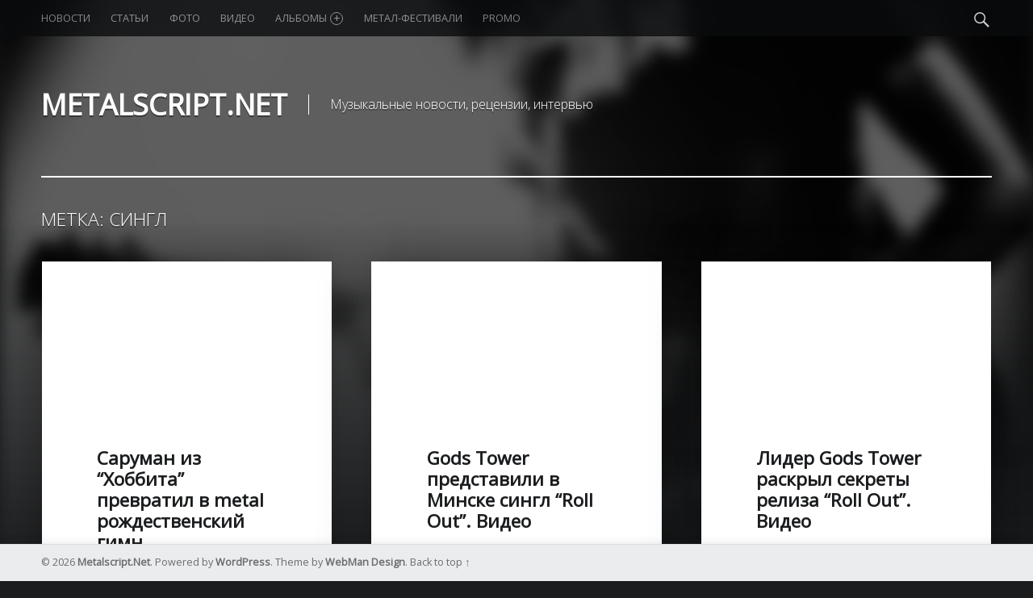

--- FILE ---
content_type: application/javascript
request_url: https://metalscript.net/wp-content/themes/modern/js/scripts-global.js?ver=1.4.6
body_size: 2778
content:
/**
 * Theme frontend scripts
 *
 * @package    Modern
 * @copyright  2015 WebMan - Oliver Juhas
 *
 * @since    1.0
 * @version  1.4.6
 *
 * CONTENT:
 * -  10) Basics
 * -  20) Site header
 * -  30) Banner
 * -  40) Posts
 * -  50) Site footer
 * - 100) Others
 */





jQuery( function() {



	/**
	 * 10) Basics
	 */

		/**
		 * Tell CSS that JS is enabled...
		 */

			jQuery( '.no-js' ).removeClass( 'no-js' );



		/**
		 * Back to top buttons
		 */

			if ( 960 < document.body.clientWidth ) {
				jQuery( '.back-to-top' ).on( 'click', function( e ) {
						e.preventDefault();

						jQuery( 'html, body' ).animate( { scrollTop: 0 }, 400 );
					} );
			}



	/**
	 * 20) Site header
	 */

		/**
		 * Header search form
		 */

			jQuery( '#search-toggle' ).on( 'click', function( e ) {
				e.preventDefault();

				jQuery( this )
					.parent()
						.toggleClass( 'active' )
						.find( '.search-field' )
							.focus();
			} );



	/**
	 * 30) Banner
	 */

		/**
		 * Banner slider
		 *
		 * For banner slider (enabled only when featured content posts used)
		 * we need to create 2 sliders: one for images and one for titles.
		 * We will sync these sliders together then: titles slider controls
		 * the images slider too.
		 */

			if ( jQuery().slick ) {

				var $sliderAttsBannerImages = {
				    		'accessibility' : false,
				    		'arrows'        : false,
				    		'draggable'     : false,
				    		'fade'          : true,
				    		'pauseOnHover'  : false,
				    		'swipe'         : false,
				    		'slide'         : 'div',
				    		'touchMove'     : false
				    	},
				    $sliderAttsBannerTitles = {
				    		'adaptiveHeight' : true,
				    		'asNavFor'       : '.banner-images',
				    		'autoplay'       : true,
				    		'autoplaySpeed'  : ( ! jQuery( '#site-banner' ).data( 'speed' ) ) ? ( 8000 ) : ( jQuery( '#site-banner' ).data( 'speed' ) ),
				    		'dots'           : true,
				    		'fade'           : true,
				    		'pauseOnHover'   : false,
				    		'slide'          : 'article',
				    		'swipeToSlide'   : true,
				    		'prevArrow'      : '<button type="button" class="slick-prev"><span class="genericon genericon-previous"></span></button>',
				    		'nextArrow'      : '<button type="button" class="slick-next"><span class="genericon genericon-next"></span></button>'
				    	};

				//Create a new cotnainer for our images slider
					jQuery( '<div class="site-banner-inner banner-images">' ).prependTo( '#site-banner.enable-slider' );

				//Move all the posts images to our newly created container
					jQuery( '#site-banner .site-banner-media' )
						.closest( '.site-banner-inner' )
							.addClass( 'banner-titles' )
							.end()
						.each( function() {
								jQuery( this ).appendTo( '#site-banner .banner-images' );
							} );

				//Initialize the actual sliders
					jQuery( '#site-banner.enable-slider .banner-images' ).slick( $sliderAttsBannerImages );
					jQuery( '#site-banner.enable-slider .banner-titles' ).slick( $sliderAttsBannerTitles );

			} // /slick



	/**
	 * 40) Posts
	 */

		/**
		 * Masonry layout
		 */

			if ( jQuery().masonry ) {

				/**
				 * [gallery] shortcode Masonry layout
				 */

					var $galleryContainers = jQuery( '.gallery' );

					$galleryContainers.imagesLoaded( function() {

						$galleryContainers.masonry( {
								itemSelector : '.gallery-item'
							} );

					} );

			} // /masonry



		/**
		 * Gallery post format slideshow
		 */

			if ( jQuery().slick ) {

				var $sliderAttsGallery = {
				    		'autoplay'  : true,
				    		'slide'     : '.slide',
				    		'prevArrow' : '<button type="button" class="slick-prev"><span class="genericon genericon-previous"></span></button>',
				    		'nextArrow' : '<button type="button" class="slick-next"><span class="genericon genericon-next"></span></button>'
				    	};

				jQuery( '.format-gallery .enable-slider' )
					.on( 'init', function( event, slick ) {

						var $this = jQuery( this );

						slick
							.options
								.autoplaySpeed = ( 2800 + Math.floor( Math.random() * 4 ) * 400 );

						$this
							.find( '.slick-next' )
								.before( $this.find( '.slick-prev' ) );

					} )
					.slick( $sliderAttsGallery );

			} // /slick



	/**
	 * 50) Site footer
	 */

		/**
		 * Masonry footer widgets
		 */

			if (
					jQuery().masonry
					&& 1 < jQuery( '#footer-widgets' ).data( 'columns' ) //Doesn't make sense for 1 column layout
				) {

				var $footerWidgets = jQuery( '#footer-widgets-container' );

				$footerWidgets.imagesLoaded( function() {

					$footerWidgets.masonry( {
							itemSelector : '.widget'
						} );

				} );

			} // /masonry



	/**
	 * 100) Others
	 */

		/**
		 * Applying scrolling class on HTML body
		 *
		 * Firefox smooth scrolling may cause issues. The only workaround is to disable
		 * the smooth scrolling or change the 'mousewheel.min_line_scroll_amount' value
		 * in 'about:config' to something higher (such as '20'). However, this is not
		 * controlable via CSS or JS, you need to set up the browser. :(
		 *
		 * @link  http://codepen.io/josiahruddell/pen/piFfq
		 */

			if ( jQuery( 'body' ).hasClass( 'downscroll-enabled' ) ) {

				var $lastScrollTop = 0;

				jQuery( window ).on( 'scroll', function( e ) {

					var $st = jQuery( this ).scrollTop();

					if (
							Math.abs( $lastScrollTop - $st ) <= 1
							|| ( $st + + jQuery( window ).height() + 300 ) > jQuery( 'body' ).outerHeight() //Footer reached
						) {
						jQuery( 'body' ).removeClass( 'scrolling-down' );
						return;
					}

					if ( $st > $lastScrollTop ) {
						jQuery( 'body' ).addClass( 'scrolling-down' );
					} else {
						jQuery( 'body' ).removeClass( 'scrolling-down' );
					}

					$lastScrollTop = $st;

				} );

			}



		/**
		 * Sidebar mobile toggle
		 *
		 * @since    1.0
		 * @version  1.2
		 */

			//Disable sidebar toggle on wider screens
				jQuery( window ).on( 'resize orientationchange', function( e ) {
					if ( 960 < document.body.clientWidth ) {
						jQuery( '#toggle-mobile-sidebar' )
							.attr( 'aria-expanded', 'true' )
							.siblings( '.widget' )
								.show();
					}
				} );

			//Clicking the toggle sidebar widgets button
				jQuery( '#toggle-mobile-sidebar' ).on( 'click', function( e ) {
					e.preventDefault();

					var $this                 = jQuery( this ),
					    mobileSidebarExpanded = $this.attr( 'aria-expanded' );

					if ( 'false' == mobileSidebarExpanded ) {
						mobileSidebarExpanded = 'true';
					} else {
						mobileSidebarExpanded = 'false';
					}

					$this
						.attr( 'aria-expanded', mobileSidebarExpanded )
						.siblings( '.widget' )
							.slideToggle();
				} );



		/**
		 * Uniform column height
		 */

			var $columnHeightContainers = jQuery( '.posts' );



			/**
			 * Reusable columns height setup function
			 *
			 * @param  obj $columnsParent
			 */
			function wmSetColumnHeight ( $columnsParent ) {
				var $columnMaxHeight = 0;

				$columnsParent.children( 'article' ).each( function() {
					var $columnCurrentHeight = jQuery( this ).outerHeight();

					if ( $columnMaxHeight < $columnCurrentHeight ) {
						$columnMaxHeight = $columnCurrentHeight;
					}
				} );

				$columnsParent.children( 'article' ).css( { height : $columnMaxHeight } );
			} // /wmSetColumnHeight



			/**
			 * Change columns height
			 *
			 * Only after images are loaded and when resizing the window (excerpt mobiles).
			 */
			$columnHeightContainers.imagesLoaded( function() {

				/**
				 * Reusable columns height responsive function
				 */
				function wmSetColumnHeightWrapper () {
					if ( 640 < document.body.clientWidth ) {
						$columnHeightContainers.each( function() {
							wmSetColumnHeight( jQuery( this ) );
						} );
					}
				} // /wmSetColumnHeightWrapper

				wmSetColumnHeightWrapper();

				jQuery( window ).on( 'resize orientationchange', function( e ) {
					//Reset the column height first
						jQuery( '.posts article' ).css( { height : 'auto' } );

					wmSetColumnHeightWrapper();
				} );

			} );



		/**
		 * Jetpack Infinite Scroll posts loading
		 */

			jQuery( document.body ).on( 'post-load', function() {

				var $infiniteScrollPageID = '#infinite-view-' + jQuery( '.posts .infinite-wrap' ).length;



				/**
				 * Set posts columns height
				 */

					jQuery( '.posts .infinite-wrap' ).imagesLoaded( function() {
						wmSetColumnHeight( jQuery( $infiniteScrollPageID ) );
					} );



				/**
				 * Apply slider
				 */

					if ( jQuery().slick ) {

						jQuery( $infiniteScrollPageID + ' .format-gallery  .enable-slider' )
							.on( 'init', function( event, slick ) {

								var $this = jQuery( this );

								slick
									.options
										.autoplaySpeed = ( 2800 + Math.floor( Math.random() * 4 ) * 400 );

								$this
									.find( '.slick-next' )
										.before( $this.find( '.slick-prev' ) );

							} )
							.slick( $sliderAttsGallery );

					} // /slick



				/**
				 * Masonry footer widgets
				 */

					if ( jQuery().masonry ) {

						setInterval( function() {

							jQuery( '#footer-widgets-container' )
								.masonry( 'reload' );

						}, 100 );

					} // /masonry

			} );



} );